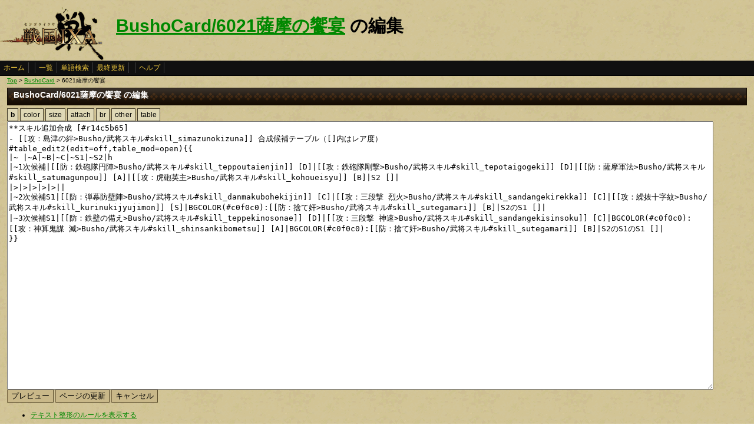

--- FILE ---
content_type: text/html
request_url: http://www.ixawiki.com/index.php?cmd=edit&page=BushoCard%2F6021%BB%A7%CB%E0%A4%CE%B6%C2%B1%E3&id=r14c5b65
body_size: 4101
content:
<!DOCTYPE HTML PUBLIC "-//W3C//DTD HTML 4.01 Transitional//EN" "http://www.w3.org/TR/html4/loose.dtd">
<html lang="ja">
<head>
 <meta http-equiv="content-type" content="application/xhtml+xml; charset=EUC-JP" />
 <meta name="robots" content="index,follow" />
<meta description="戦国IXA（戦国イクサ） Wiki ブラウザゲーム">
<meta keywords="戦国IXA,戦国,IXA,sengokuixa,SQUARE,スクウェア,YAHOO,攻略,wiki,裏技,裏ワザ">
<title>BushoCard/6021薩摩の饗宴 の編集 - 戦国IXA Wiki</title>
 <link rel="stylesheet" type="text/css" media="screen" href="./css/ixa/pukiwiki.css?20111211">
 <link rel="stylesheet" type="text/css" media="screen" href="./css/common/common.css?20111210">
 <link rel="shortcut icon" href="./image/ixa/favicon.ico" type="image/x-icon">
<script type="text/javascript" src="https://ajax.googleapis.com/ajax/libs/jquery/1.7.0/jquery.min.js"></script>
<script type="text/javascript" src="./js/common/jquery.selection-min.js"></script>
<script type="text/javascript" src="./js/common/edit_assistant1.js"></script>
<script type="text/javascript" src="./js/common/utils.js"></script>
<script type="text/javascript"><!--
scrolltotop.init(540);
//--></script>
<script type="text/javascript">

  var _gaq = _gaq || [];
  _gaq.push(['_setAccount', 'UA-17978830-3']);
  _gaq.push(['_trackPageview']);

  (function() {
    var ga = document.createElement('script'); ga.type = 'text/javascript'; ga.async = true;
    ga.src = ('https:' == document.location.protocol ? 'https://ssl' : 'http://www') + '.google-analytics.com/ga.js';
    var s = document.getElementsByTagName('script')[0]; s.parentNode.insertBefore(ga, s);
  })();

</script>
</head>
<body>
<div id="header">
 <a href="index.php"><img id="logo" src="./image/ixa/toplogo.png" alt="戦国IXA" title="戦国IXA" /></a>
 <h1 class="title"><a href="http://www.ixawiki.com/index.php?plugin=related&amp;page=BushoCard%2F6021%BB%A7%CB%E0%A4%CE%B6%C2%B1%E3">BushoCard/6021薩摩の饗宴</a>  の編集</h1>
</div>
<div id="navigator"><a href="http://www.ixawiki.com/index.php?FrontPage">ホーム</a><span class="space"></span><a href="http://www.ixawiki.com/index.php?cmd=list">一覧</a><a href="http://www.ixawiki.com/index.php?cmd=search">単語検索</a><a href="http://www.ixawiki.com/index.php?RecentChanges">最終更新</a><span class="space"></span><a href="http://www.ixawiki.com/index.php?cmd=help">ヘルプ</a><span class="navi_acc"></span></div>
<div id="contents">
<table class="contents" width="100%" border="0" cellspacing="0" cellpadding="0">
 <tr>
  <td class="ctable" valign="top">
   <div id ="topicpath"><a href="http://www.ixawiki.com/index.php?FrontPage" title="FrontPage">Top</a> &gt; <!--autolink--><a href="http://www.ixawiki.com/index.php?BushoCard" title="BushoCard">BushoCard</a><!--/autolink--> &gt; 6021薩摩の饗宴</div>   <div id="body"><div class="edit_form">
 <h2>BushoCard/6021薩摩の饗宴 の編集</h2>
 <form action="http://www.ixawiki.com/index.php" method="post">

  
  <input type="hidden" name="cmd"    value="edit" />
  <input type="hidden" name="page" id="page_name" value="BushoCard/6021薩摩の饗宴" />
  <input type="hidden" name="digest" value="8ccd86d4a1c1f95ecb4b633608987144" />
  <input type="hidden" name="id"     value="r14c5b65" />
  <![if gt IE 7 ]>
<div id="edit_assist">
  
  <div><button type="button" id="assist_b"><span><strong>b</strong></span></button></div>
  <div><button type="button" id="assist_color"><span>color</span></button></div>
  <div><button type="button" id="assist_size"><span>size</span></button></div>
  <div><button type="button" id="assist_attach"><span>attach</span></button></div>
  <div><button type="button" id="assist_br"><span>br</span></button></div>
  <div class="submenu"><button type="button"><span>other</span></button>
    <div>
      <button type="button" id="assist_del" class="w100"><span><del>&nbsp;delete&nbsp;</del></span></button>
      <button type="button" id="assist_aname" class="w100"><span>&aname</span></button>
      <button type="button" id="assist_define" class="w100"><span>:定義|説明</span></button>
      <button type="button" id="assist_contents" class="w100"><span>#contents</span></button>
      <button type="button" id="assist_pcomment" class="w100"><span>#pcomment</span></button>
      
      <button type="button" id="assist_table_edit2" class="w100"><span>#table_edit2</span></button>
      <button type="button" id="assist_indent"><span>選択範囲行頭に空白</span></button>
      <button type="button" id="assist_comment_out" class="w100"><span>//コメントアウト</span></button>
      <button type="button" id="assist_comment_in" class="w100"><span>//コメント解除</span></button>
    </div>
  </div>
  <div class="submenu"><button type="button"><span>table</span></button>
    <div>
      <button type="button" id="assist_table_deco_right" class="w100"><span>RIGHT:</span></button>
      <button type="button" id="assist_table_deco_left" class="w100"><span>LEFT:</span></button>
      <button type="button" id="assist_table_deco_center" class="w100"><span>CENTER:</span></button>
      <button type="button" id="assist_table_deco_size" class="w100"><span>SIZE():</span></button>
      <button type="button" id="assist_table_deco_color" class="w100"><span>COLOR():</span></button>
      <button type="button" id="assist_table_deco_bg"><span>BGCOLOR():</span></button>
      <button type="button" id="assist_table_deco_nowrap" class="w100"><span>NOWRAP:</span></button>
    </div>
  </div>
  <br style="clear:both">
</div>
<![endif]>
  <textarea name="msg" id="wiki_text" rows="30" cols="120">**スキル追加合成 [#r14c5b65]
- [[攻：島津の絆&gt;Busho/武将スキル#skill_simazunokizuna]] 合成候補テーブル（[]内はレア度）
#table_edit2(edit=off,table_mod=open){{
|~ |~A|~B|~C|~S1|~S2|h
|~1次候補|[[防：鉄砲隊円陣&gt;Busho/武将スキル#skill_teppoutaienjin]] [D]|[[攻：鉄砲隊剛撃&gt;Busho/武将スキル#skill_tepotaigogeki]] [D]|[[防：薩摩軍法&gt;Busho/武将スキル#skill_satumagunpou]] [A]|[[攻：虎砲英主&gt;Busho/武将スキル#skill_kohoueisyu]] [B]|S2 []|
|&gt;|&gt;|&gt;|&gt;|&gt;||
|~2次候補S1|[[防：弾幕防壁陣&gt;Busho/武将スキル#skill_danmakubohekijin]] [C]|[[攻：三段撃 烈火&gt;Busho/武将スキル#skill_sandangekirekka]] [C]|[[攻：繰抜十字紋&gt;Busho/武将スキル#skill_kurinukijyujimon]] [S]|BGCOLOR(#c0f0c0):[[防：捨て奸&gt;Busho/武将スキル#skill_sutegamari]] [B]|S2のS1 []|
|~3次候補S1|[[防：鉄壁の備え&gt;Busho/武将スキル#skill_teppekinosonae]] [D]|[[攻：三段撃 神速&gt;Busho/武将スキル#skill_sandangekisinsoku]] [C]|BGCOLOR(#c0f0c0):[[攻：神算鬼謀 滅&gt;Busho/武将スキル#skill_shinsankibometsu]] [A]|BGCOLOR(#c0f0c0):[[防：捨て奸&gt;Busho/武将スキル#skill_sutegamari]] [B]|S2のS1のS1 []|
}}
</textarea>
  <br />
  <div id="edit_commands" style="float:left;">
   <input type="submit" class="btn" name="preview" value="プレビュー" accesskey="p" class="primary" />
   <input type="submit" class="btn update" name="write" value="ページの更新" accesskey="s" class="primary" />
   <input type="submit" class="btn" name="cancel" value="キャンセル" accesskey="c" />
  </div>
   
   
  <textarea name="original" rows="1" cols="1" style="display:none">*武将データ [#cd0a64aa]
#contents

**基本ステータス [#la8105c7]
#table_edit2(edit=off,table_mod=open){{
|&gt;|&gt;|&gt;|&gt;|&gt;|&gt;|~No.6021|h
|40||40|CENTER:100|CENTER:100|CENTER:100|CENTER:100|c
|~&amp;ref(Busho/武将カード概要/雅.png,nolink);|~&amp;ruby(さつまのきょうえん){薩摩の饗宴};|~&amp;ref(Busho/武将カード概要/将.png,nolink);|~Cost|CENTER:193|~指揮兵数|CENTER:193|
|&gt;|&gt;|&amp;ref(Busho/武将カード画像/6_2/6021a.png,nolink);&amp;br;Illust:戦国IXA|&gt;|&gt;|&gt;|&gt;|
|~|~|~|&gt;|&gt;|&gt;|~統率力|
|~|~|~|~槍|''S''|~馬|''S''|
|~|~|~|~弓|''S''|~器|''S''|
|~|~|~|&gt;|&gt;|&gt;|&gt;|
|~|~|~|&gt;|&gt;|&gt;|~スキル|
|~|~|~|&gt;|&gt;|&gt;|BGCOLOR(#ccccff):[[攻：島津の絆&gt;Busho/武将スキル#skill_simazunokizuna]]|
|~|~|~|~確率|+10%|~砲攻|10%上昇|
|~|~|~|&gt;|&gt;|&gt;|&gt;|
|~|~|~|&gt;|&gt;|&gt;|~ステータス|
|~|~|~|~ |~攻撃力|~防御力|~兵法|
|~|~|~|~初期値|193|193|193|
|~|~|~|~成長値||||
|~|~|~|&gt;|&gt;|&gt;|&gt;|
|~|~|~|&gt;|&gt;|&gt;|~紹介文|
|~|~|~|&gt;|&gt;|&gt;|スキル追加合成専用の武将カードだワン！|
}}
''&amp;color(brown){※イベント「」クエスト達成限定カード};''~
~
**育成データ [#zf8f0351]
- 推奨育成プラン
#table_edit2(edit=off,table_mod=open){{
|&gt;|&gt;|~推奨例|h
|~使用方法|スキル追加合成|''基本スロット2''にセットすると、スキルが追加候補が出る。&amp;br;(''基本スロット1''で選択できないため、捨てスキルは追加できない)|
|&gt;|&gt;||
|~ステータス・ランクアップ|&gt;|利用不可能|
}}

-- 成長の歩み
#table_edit2(edit=off,table_mod=close){{
|&gt;|~武将ステータス|h
|CENTER:60||c
|~存在しない|デッキにセットできない上に成長値の設定もない（はずの）ため成長しない|
}}

**スキル追加合成 [#r14c5b65]
- [[攻：島津の絆&gt;Busho/武将スキル#skill_simazunokizuna]] 合成候補テーブル（[]内はレア度）
#table_edit2(edit=off,table_mod=open){{
|~ |~A|~B|~C|~S1|~S2|h
|~1次候補|[[防：鉄砲隊円陣&gt;Busho/武将スキル#skill_teppoutaienjin]] [D]|[[攻：鉄砲隊剛撃&gt;Busho/武将スキル#skill_tepotaigogeki]] [D]|[[防：薩摩軍法&gt;Busho/武将スキル#skill_satumagunpou]] [A]|[[攻：虎砲英主&gt;Busho/武将スキル#skill_kohoueisyu]] [B]|S2 []|
|&gt;|&gt;|&gt;|&gt;|&gt;||
|~2次候補S1|[[防：弾幕防壁陣&gt;Busho/武将スキル#skill_danmakubohekijin]] [C]|[[攻：三段撃 烈火&gt;Busho/武将スキル#skill_sandangekirekka]] [C]|[[攻：繰抜十字紋&gt;Busho/武将スキル#skill_kurinukijyujimon]] [S]|BGCOLOR(#c0f0c0):[[防：捨て奸&gt;Busho/武将スキル#skill_sutegamari]] [B]|S2のS1 []|
|~3次候補S1|[[防：鉄壁の備え&gt;Busho/武将スキル#skill_teppekinosonae]] [D]|[[攻：三段撃 神速&gt;Busho/武将スキル#skill_sandangekisinsoku]] [C]|BGCOLOR(#c0f0c0):[[攻：神算鬼謀 滅&gt;Busho/武将スキル#skill_shinsankibometsu]] [A]|BGCOLOR(#c0f0c0):[[防：捨て奸&gt;Busho/武将スキル#skill_sutegamari]] [B]|S2のS1のS1 []|
}}
**関連武将 [#ta8f51cf]
-- [[島津家久（特）&gt;BushoCard/3022島津家久]]
-- [[島津義久（極）&gt;BushoCard/2104島津義久]]
-- [[島津貴久（極）&gt;BushoCard/2067島津貴久]]

**関連事項 [#n27b3a34]

**評価コメント [#y55bbc3c]
#pcomment(,10,reply)
</textarea>
  <input type="hidden" name="cmd" value="edit" />
  <input type="hidden" name="page" value="BushoCard/6021薩摩の饗宴" />
 </form>
</div>
<br class="clear"><ul><li><a href="http://www.ixawiki.com/index.php?cmd=edit&help=true&page=BushoCard%2F6021%BB%A7%CB%E0%A4%CE%B6%C2%B1%E3">テキスト整形のルールを表示する</a></li></ul>

   </div>
  </td>
 </tr>
</table>
</div>


<div id="footer_all">
<p style="font-size:120%;color:white;">(C)2010,2011 SQUARE ENIX CO., LTD. All Rights Reserved.Copyright (C) 2010 Yahoo Japan Corporation. All Rights Reserved.</p>
convert time to 0.001 sec.<br />
PukiWiki Plus!
<div id="ScrollPageTop" class="ScrollPageTop">
    <a href="#header"></a>
</div><!-- fotter_all_end -->
</div>

<script defer src="https://static.cloudflareinsights.com/beacon.min.js/vcd15cbe7772f49c399c6a5babf22c1241717689176015" integrity="sha512-ZpsOmlRQV6y907TI0dKBHq9Md29nnaEIPlkf84rnaERnq6zvWvPUqr2ft8M1aS28oN72PdrCzSjY4U6VaAw1EQ==" data-cf-beacon='{"version":"2024.11.0","token":"ddabf45a5ead40aea0d6bf90cadd8776","r":1,"server_timing":{"name":{"cfCacheStatus":true,"cfEdge":true,"cfExtPri":true,"cfL4":true,"cfOrigin":true,"cfSpeedBrain":true},"location_startswith":null}}' crossorigin="anonymous"></script>
</body>
</html>
